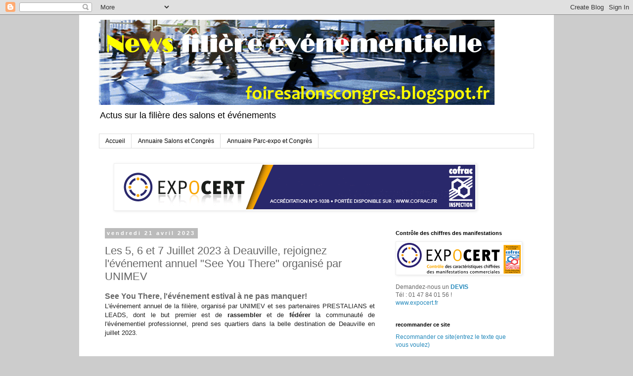

--- FILE ---
content_type: text/html; charset=UTF-8
request_url: https://foiresalonscongres.blogspot.com/2023/04/les-5-6-et-7-juillet-2023-deauville.html
body_size: 12325
content:
<!DOCTYPE html>
<html class='v2' dir='ltr' lang='fr'>
<head>
<link href='https://www.blogger.com/static/v1/widgets/335934321-css_bundle_v2.css' rel='stylesheet' type='text/css'/>
<meta content='width=1100' name='viewport'/>
<meta content='text/html; charset=UTF-8' http-equiv='Content-Type'/>
<meta content='blogger' name='generator'/>
<link href='https://foiresalonscongres.blogspot.com/favicon.ico' rel='icon' type='image/x-icon'/>
<link href='http://foiresalonscongres.blogspot.com/2023/04/les-5-6-et-7-juillet-2023-deauville.html' rel='canonical'/>
<link rel="alternate" type="application/atom+xml" title="Blog Salons, congrès et évènements - Atom" href="https://foiresalonscongres.blogspot.com/feeds/posts/default" />
<link rel="alternate" type="application/rss+xml" title="Blog Salons, congrès et évènements - RSS" href="https://foiresalonscongres.blogspot.com/feeds/posts/default?alt=rss" />
<link rel="service.post" type="application/atom+xml" title="Blog Salons, congrès et évènements - Atom" href="https://www.blogger.com/feeds/1730246101594434584/posts/default" />

<!--Can't find substitution for tag [blog.ieCssRetrofitLinks]-->
<link href='https://blogger.googleusercontent.com/img/b/R29vZ2xl/AVvXsEhL00nYE8fGMIvx7McOb8j5tyx5yM4dOeLG5B_pheQ6dR6Ov9JMGHR0utV4VTLTYLMZKuoXFkQpkF9ZVK3fIFMjaPeLc-UhVkpMl7lBLvqcjeSFr3oSBobT2v9JurApvNlg6UiDJ1r7FRxsxeBOVl9IIizcIHOQS5TbRVfMJeZJYkIR5XzmMHoSKkff/w400-h160/t%C3%A9l%C3%A9chargement%20(1).png' rel='image_src'/>
<meta content='http://foiresalonscongres.blogspot.com/2023/04/les-5-6-et-7-juillet-2023-deauville.html' property='og:url'/>
<meta content='Les 5, 6 et 7 Juillet 2023 à Deauville, rejoignez l&#39;événement annuel &quot;See You There&quot; organisé par UNIMEV' property='og:title'/>
<meta content='Blog sur la filières des salons, congrès et événements. 
Actu des sites, parc expo,centre des congrès, agences, organisateurs, prestataires' property='og:description'/>
<meta content='https://blogger.googleusercontent.com/img/b/R29vZ2xl/AVvXsEhL00nYE8fGMIvx7McOb8j5tyx5yM4dOeLG5B_pheQ6dR6Ov9JMGHR0utV4VTLTYLMZKuoXFkQpkF9ZVK3fIFMjaPeLc-UhVkpMl7lBLvqcjeSFr3oSBobT2v9JurApvNlg6UiDJ1r7FRxsxeBOVl9IIizcIHOQS5TbRVfMJeZJYkIR5XzmMHoSKkff/w1200-h630-p-k-no-nu/t%C3%A9l%C3%A9chargement%20(1).png' property='og:image'/>
<title>Blog Salons, congrès et évènements: Les 5, 6 et 7 Juillet 2023 à Deauville, rejoignez l'événement annuel "See You There" organisé par UNIMEV</title>
<style id='page-skin-1' type='text/css'><!--
/*
-----------------------------------------------
Blogger Template Style
Name:     Simple
Designer: Blogger
URL:      www.blogger.com
----------------------------------------------- */
/* Content
----------------------------------------------- */
body {
font: normal normal 12px 'Trebuchet MS', Trebuchet, Verdana, sans-serif;
color: #666666;
background: #cccccc none repeat scroll top left;
padding: 0 0 0 0;
}
html body .region-inner {
min-width: 0;
max-width: 100%;
width: auto;
}
h2 {
font-size: 22px;
}
a:link {
text-decoration:none;
color: #2288bb;
}
a:visited {
text-decoration:none;
color: #888888;
}
a:hover {
text-decoration:underline;
color: #33aaff;
}
.body-fauxcolumn-outer .fauxcolumn-inner {
background: transparent none repeat scroll top left;
_background-image: none;
}
.body-fauxcolumn-outer .cap-top {
position: absolute;
z-index: 1;
height: 400px;
width: 100%;
}
.body-fauxcolumn-outer .cap-top .cap-left {
width: 100%;
background: transparent none repeat-x scroll top left;
_background-image: none;
}
.content-outer {
-moz-box-shadow: 0 0 0 rgba(0, 0, 0, .15);
-webkit-box-shadow: 0 0 0 rgba(0, 0, 0, .15);
-goog-ms-box-shadow: 0 0 0 #333333;
box-shadow: 0 0 0 rgba(0, 0, 0, .15);
margin-bottom: 1px;
}
.content-inner {
padding: 10px 40px;
}
.content-inner {
background-color: #ffffff;
}
/* Header
----------------------------------------------- */
.header-outer {
background: #ffffff none repeat-x scroll 0 -400px;
_background-image: none;
}
.Header h1 {
font: normal normal 40px 'Trebuchet MS',Trebuchet,Verdana,sans-serif;
color: #000000;
text-shadow: 0 0 0 rgba(0, 0, 0, .2);
}
.Header h1 a {
color: #000000;
}
.Header .description {
font-size: 18px;
color: #000000;
}
.header-inner .Header .titlewrapper {
padding: 22px 0;
}
.header-inner .Header .descriptionwrapper {
padding: 0 0;
}
/* Tabs
----------------------------------------------- */
.tabs-inner .section:first-child {
border-top: 0 solid #dddddd;
}
.tabs-inner .section:first-child ul {
margin-top: -1px;
border-top: 1px solid #dddddd;
border-left: 1px solid #dddddd;
border-right: 1px solid #dddddd;
}
.tabs-inner .widget ul {
background: transparent none repeat-x scroll 0 -800px;
_background-image: none;
border-bottom: 1px solid #dddddd;
margin-top: 0;
margin-left: -30px;
margin-right: -30px;
}
.tabs-inner .widget li a {
display: inline-block;
padding: .6em 1em;
font: normal normal 12px 'Trebuchet MS', Trebuchet, Verdana, sans-serif;
color: #000000;
border-left: 1px solid #ffffff;
border-right: 1px solid #dddddd;
}
.tabs-inner .widget li:first-child a {
border-left: none;
}
.tabs-inner .widget li.selected a, .tabs-inner .widget li a:hover {
color: #000000;
background-color: #eeeeee;
text-decoration: none;
}
/* Columns
----------------------------------------------- */
.main-outer {
border-top: 0 solid transparent;
}
.fauxcolumn-left-outer .fauxcolumn-inner {
border-right: 1px solid transparent;
}
.fauxcolumn-right-outer .fauxcolumn-inner {
border-left: 1px solid transparent;
}
/* Headings
----------------------------------------------- */
div.widget > h2,
div.widget h2.title {
margin: 0 0 1em 0;
font: normal bold 11px 'Trebuchet MS',Trebuchet,Verdana,sans-serif;
color: #000000;
}
/* Widgets
----------------------------------------------- */
.widget .zippy {
color: #999999;
text-shadow: 2px 2px 1px rgba(0, 0, 0, .1);
}
.widget .popular-posts ul {
list-style: none;
}
/* Posts
----------------------------------------------- */
h2.date-header {
font: normal bold 11px Arial, Tahoma, Helvetica, FreeSans, sans-serif;
}
.date-header span {
background-color: #bbbbbb;
color: #ffffff;
padding: 0.4em;
letter-spacing: 3px;
margin: inherit;
}
.main-inner {
padding-top: 35px;
padding-bottom: 65px;
}
.main-inner .column-center-inner {
padding: 0 0;
}
.main-inner .column-center-inner .section {
margin: 0 1em;
}
.post {
margin: 0 0 45px 0;
}
h3.post-title, .comments h4 {
font: normal normal 22px 'Trebuchet MS',Trebuchet,Verdana,sans-serif;
margin: .75em 0 0;
}
.post-body {
font-size: 110%;
line-height: 1.4;
position: relative;
}
.post-body img, .post-body .tr-caption-container, .Profile img, .Image img,
.BlogList .item-thumbnail img {
padding: 2px;
background: #ffffff;
border: 1px solid #eeeeee;
-moz-box-shadow: 1px 1px 5px rgba(0, 0, 0, .1);
-webkit-box-shadow: 1px 1px 5px rgba(0, 0, 0, .1);
box-shadow: 1px 1px 5px rgba(0, 0, 0, .1);
}
.post-body img, .post-body .tr-caption-container {
padding: 5px;
}
.post-body .tr-caption-container {
color: #666666;
}
.post-body .tr-caption-container img {
padding: 0;
background: transparent;
border: none;
-moz-box-shadow: 0 0 0 rgba(0, 0, 0, .1);
-webkit-box-shadow: 0 0 0 rgba(0, 0, 0, .1);
box-shadow: 0 0 0 rgba(0, 0, 0, .1);
}
.post-header {
margin: 0 0 1.5em;
line-height: 1.6;
font-size: 90%;
}
.post-footer {
margin: 20px -2px 0;
padding: 5px 10px;
color: #666666;
background-color: #eeeeee;
border-bottom: 1px solid #eeeeee;
line-height: 1.6;
font-size: 90%;
}
#comments .comment-author {
padding-top: 1.5em;
border-top: 1px solid transparent;
background-position: 0 1.5em;
}
#comments .comment-author:first-child {
padding-top: 0;
border-top: none;
}
.avatar-image-container {
margin: .2em 0 0;
}
#comments .avatar-image-container img {
border: 1px solid #eeeeee;
}
/* Comments
----------------------------------------------- */
.comments .comments-content .icon.blog-author {
background-repeat: no-repeat;
background-image: url([data-uri]);
}
.comments .comments-content .loadmore a {
border-top: 1px solid #999999;
border-bottom: 1px solid #999999;
}
.comments .comment-thread.inline-thread {
background-color: #eeeeee;
}
.comments .continue {
border-top: 2px solid #999999;
}
/* Accents
---------------------------------------------- */
.section-columns td.columns-cell {
border-left: 1px solid transparent;
}
.blog-pager {
background: transparent url(//www.blogblog.com/1kt/simple/paging_dot.png) repeat-x scroll top center;
}
.blog-pager-older-link, .home-link,
.blog-pager-newer-link {
background-color: #ffffff;
padding: 5px;
}
.footer-outer {
border-top: 1px dashed #bbbbbb;
}
/* Mobile
----------------------------------------------- */
body.mobile  {
background-size: auto;
}
.mobile .body-fauxcolumn-outer {
background: transparent none repeat scroll top left;
}
.mobile .body-fauxcolumn-outer .cap-top {
background-size: 100% auto;
}
.mobile .content-outer {
-webkit-box-shadow: 0 0 3px rgba(0, 0, 0, .15);
box-shadow: 0 0 3px rgba(0, 0, 0, .15);
}
.mobile .tabs-inner .widget ul {
margin-left: 0;
margin-right: 0;
}
.mobile .post {
margin: 0;
}
.mobile .main-inner .column-center-inner .section {
margin: 0;
}
.mobile .date-header span {
padding: 0.1em 10px;
margin: 0 -10px;
}
.mobile h3.post-title {
margin: 0;
}
.mobile .blog-pager {
background: transparent none no-repeat scroll top center;
}
.mobile .footer-outer {
border-top: none;
}
.mobile .main-inner, .mobile .footer-inner {
background-color: #ffffff;
}
.mobile-index-contents {
color: #666666;
}
.mobile-link-button {
background-color: #2288bb;
}
.mobile-link-button a:link, .mobile-link-button a:visited {
color: #ffffff;
}
.mobile .tabs-inner .section:first-child {
border-top: none;
}
.mobile .tabs-inner .PageList .widget-content {
background-color: #eeeeee;
color: #000000;
border-top: 1px solid #dddddd;
border-bottom: 1px solid #dddddd;
}
.mobile .tabs-inner .PageList .widget-content .pagelist-arrow {
border-left: 1px solid #dddddd;
}

--></style>
<style id='template-skin-1' type='text/css'><!--
body {
min-width: 960px;
}
.content-outer, .content-fauxcolumn-outer, .region-inner {
min-width: 960px;
max-width: 960px;
_width: 960px;
}
.main-inner .columns {
padding-left: 0;
padding-right: 310px;
}
.main-inner .fauxcolumn-center-outer {
left: 0;
right: 310px;
/* IE6 does not respect left and right together */
_width: expression(this.parentNode.offsetWidth -
parseInt("0") -
parseInt("310px") + 'px');
}
.main-inner .fauxcolumn-left-outer {
width: 0;
}
.main-inner .fauxcolumn-right-outer {
width: 310px;
}
.main-inner .column-left-outer {
width: 0;
right: 100%;
margin-left: -0;
}
.main-inner .column-right-outer {
width: 310px;
margin-right: -310px;
}
#layout {
min-width: 0;
}
#layout .content-outer {
min-width: 0;
width: 800px;
}
#layout .region-inner {
min-width: 0;
width: auto;
}
body#layout div.add_widget {
padding: 8px;
}
body#layout div.add_widget a {
margin-left: 32px;
}
--></style>
<link href='https://www.blogger.com/dyn-css/authorization.css?targetBlogID=1730246101594434584&amp;zx=eefb8ecd-1f14-49e2-9958-0b08efc2a41a' media='none' onload='if(media!=&#39;all&#39;)media=&#39;all&#39;' rel='stylesheet'/><noscript><link href='https://www.blogger.com/dyn-css/authorization.css?targetBlogID=1730246101594434584&amp;zx=eefb8ecd-1f14-49e2-9958-0b08efc2a41a' rel='stylesheet'/></noscript>
<meta name='google-adsense-platform-account' content='ca-host-pub-1556223355139109'/>
<meta name='google-adsense-platform-domain' content='blogspot.com'/>

<!-- data-ad-client=ca-pub-9278686211839734 -->

</head>
<body class='loading variant-simplysimple'>
<div class='navbar section' id='navbar' name='Navbar'><div class='widget Navbar' data-version='1' id='Navbar1'><script type="text/javascript">
    function setAttributeOnload(object, attribute, val) {
      if(window.addEventListener) {
        window.addEventListener('load',
          function(){ object[attribute] = val; }, false);
      } else {
        window.attachEvent('onload', function(){ object[attribute] = val; });
      }
    }
  </script>
<div id="navbar-iframe-container"></div>
<script type="text/javascript" src="https://apis.google.com/js/platform.js"></script>
<script type="text/javascript">
      gapi.load("gapi.iframes:gapi.iframes.style.bubble", function() {
        if (gapi.iframes && gapi.iframes.getContext) {
          gapi.iframes.getContext().openChild({
              url: 'https://www.blogger.com/navbar/1730246101594434584?po\x3d3715340995342133417\x26origin\x3dhttps://foiresalonscongres.blogspot.com',
              where: document.getElementById("navbar-iframe-container"),
              id: "navbar-iframe"
          });
        }
      });
    </script><script type="text/javascript">
(function() {
var script = document.createElement('script');
script.type = 'text/javascript';
script.src = '//pagead2.googlesyndication.com/pagead/js/google_top_exp.js';
var head = document.getElementsByTagName('head')[0];
if (head) {
head.appendChild(script);
}})();
</script>
</div></div>
<div class='body-fauxcolumns'>
<div class='fauxcolumn-outer body-fauxcolumn-outer'>
<div class='cap-top'>
<div class='cap-left'></div>
<div class='cap-right'></div>
</div>
<div class='fauxborder-left'>
<div class='fauxborder-right'></div>
<div class='fauxcolumn-inner'>
</div>
</div>
<div class='cap-bottom'>
<div class='cap-left'></div>
<div class='cap-right'></div>
</div>
</div>
</div>
<div class='content'>
<div class='content-fauxcolumns'>
<div class='fauxcolumn-outer content-fauxcolumn-outer'>
<div class='cap-top'>
<div class='cap-left'></div>
<div class='cap-right'></div>
</div>
<div class='fauxborder-left'>
<div class='fauxborder-right'></div>
<div class='fauxcolumn-inner'>
</div>
</div>
<div class='cap-bottom'>
<div class='cap-left'></div>
<div class='cap-right'></div>
</div>
</div>
</div>
<div class='content-outer'>
<div class='content-cap-top cap-top'>
<div class='cap-left'></div>
<div class='cap-right'></div>
</div>
<div class='fauxborder-left content-fauxborder-left'>
<div class='fauxborder-right content-fauxborder-right'></div>
<div class='content-inner'>
<header>
<div class='header-outer'>
<div class='header-cap-top cap-top'>
<div class='cap-left'></div>
<div class='cap-right'></div>
</div>
<div class='fauxborder-left header-fauxborder-left'>
<div class='fauxborder-right header-fauxborder-right'></div>
<div class='region-inner header-inner'>
<div class='header section' id='header' name='En-tête'><div class='widget Header' data-version='1' id='Header1'>
<div id='header-inner'>
<a href='https://foiresalonscongres.blogspot.com/' style='display: block'>
<img alt='Blog Salons, congrès et évènements' height='172px; ' id='Header1_headerimg' src='https://blogger.googleusercontent.com/img/b/R29vZ2xl/AVvXsEijyOFt3tC21ScYHUDRSuNkXY9vs51hyphenhyphenVsWaYWZkesbdtyxYxI127MNU0yZK2ssuO9irw-jVJQ1TYxf3x7Lkx57q_9ViXGAKDw_guC1VrJpAojCQyu6CfEzoT5bG0-7OP9-D_-hYriLOBE/s880/BLOG+SALONS8.gif' style='display: block' width='800px; '/>
</a>
<div class='descriptionwrapper'>
<p class='description'><span>Actus sur la filière des salons et événements</span></p>
</div>
</div>
</div></div>
</div>
</div>
<div class='header-cap-bottom cap-bottom'>
<div class='cap-left'></div>
<div class='cap-right'></div>
</div>
</div>
</header>
<div class='tabs-outer'>
<div class='tabs-cap-top cap-top'>
<div class='cap-left'></div>
<div class='cap-right'></div>
</div>
<div class='fauxborder-left tabs-fauxborder-left'>
<div class='fauxborder-right tabs-fauxborder-right'></div>
<div class='region-inner tabs-inner'>
<div class='tabs section' id='crosscol' name='Toutes les colonnes'><div class='widget PageList' data-version='1' id='PageList1'>
<h2>Pages</h2>
<div class='widget-content'>
<ul>
<li>
<a href='https://foiresalonscongres.blogspot.com/'>Accueil</a>
</li>
<li>
<a href='https://foiresalonscongres.blogspot.com/p/annuaire-salons-congres.html'>Annuaire Salons et Congrès</a>
</li>
<li>
<a href='https://foiresalonscongres.blogspot.com/p/liste-sites-parc-expo-espace-congres.html'>Annuaire Parc-expo et Congrès</a>
</li>
</ul>
<div class='clear'></div>
</div>
</div><div class='widget HTML' data-version='1' id='HTML3'>
<div class='widget-content'>
<script type="text/javascript">

  var _gaq = _gaq || [];
  _gaq.push(['_setAccount', 'UA-6350636-5']);
  _gaq.push(['_trackPageview']);

  (function() {
    var ga = document.createElement('script'); ga.type = 'text/javascript'; ga.async = true;
    ga.src = ('https:' == document.location.protocol ? 'https://ssl' : 'http://www') + '.google-analytics.com/ga.js';
    var s = document.getElementsByTagName('script')[0]; s.parentNode.insertBefore(ga, s);
  })();

</script>
</div>
<div class='clear'></div>
</div></div>
<div class='tabs section' id='crosscol-overflow' name='Cross-Column 2'><div class='widget Image' data-version='1' id='Image2'>
<h2>Expocert</h2>
<div class='widget-content'>
<a href='http://www.expocert.fr'>
<img alt='Expocert' height='90' id='Image2_img' src='https://blogger.googleusercontent.com/img/b/R29vZ2xl/AVvXsEhyyl0KDDaqQkOtGZYmZZe0IQzn-2O8gmiwFBj5cImodAAi4C-ZWNscrTtPZfHIffvkMVVo3aPWK4Rgs1s1mfLd9BNG1aLHlepJcJNxOjctwiQYLdGdK3NYJhpEVIpUQ_6Y8qoTToBhaYo/s1600/BANNIERE+EXPOCERT+A+JOUR.gif' width='728'/>
</a>
<br/>
</div>
<div class='clear'></div>
</div></div>
</div>
</div>
<div class='tabs-cap-bottom cap-bottom'>
<div class='cap-left'></div>
<div class='cap-right'></div>
</div>
</div>
<div class='main-outer'>
<div class='main-cap-top cap-top'>
<div class='cap-left'></div>
<div class='cap-right'></div>
</div>
<div class='fauxborder-left main-fauxborder-left'>
<div class='fauxborder-right main-fauxborder-right'></div>
<div class='region-inner main-inner'>
<div class='columns fauxcolumns'>
<div class='fauxcolumn-outer fauxcolumn-center-outer'>
<div class='cap-top'>
<div class='cap-left'></div>
<div class='cap-right'></div>
</div>
<div class='fauxborder-left'>
<div class='fauxborder-right'></div>
<div class='fauxcolumn-inner'>
</div>
</div>
<div class='cap-bottom'>
<div class='cap-left'></div>
<div class='cap-right'></div>
</div>
</div>
<div class='fauxcolumn-outer fauxcolumn-left-outer'>
<div class='cap-top'>
<div class='cap-left'></div>
<div class='cap-right'></div>
</div>
<div class='fauxborder-left'>
<div class='fauxborder-right'></div>
<div class='fauxcolumn-inner'>
</div>
</div>
<div class='cap-bottom'>
<div class='cap-left'></div>
<div class='cap-right'></div>
</div>
</div>
<div class='fauxcolumn-outer fauxcolumn-right-outer'>
<div class='cap-top'>
<div class='cap-left'></div>
<div class='cap-right'></div>
</div>
<div class='fauxborder-left'>
<div class='fauxborder-right'></div>
<div class='fauxcolumn-inner'>
</div>
</div>
<div class='cap-bottom'>
<div class='cap-left'></div>
<div class='cap-right'></div>
</div>
</div>
<!-- corrects IE6 width calculation -->
<div class='columns-inner'>
<div class='column-center-outer'>
<div class='column-center-inner'>
<div class='main section' id='main' name='Principal'><div class='widget Blog' data-version='1' id='Blog1'>
<div class='blog-posts hfeed'>

          <div class="date-outer">
        
<h2 class='date-header'><span>vendredi 21 avril 2023</span></h2>

          <div class="date-posts">
        
<div class='post-outer'>
<div class='post hentry uncustomized-post-template' itemprop='blogPost' itemscope='itemscope' itemtype='http://schema.org/BlogPosting'>
<meta content='https://blogger.googleusercontent.com/img/b/R29vZ2xl/AVvXsEhL00nYE8fGMIvx7McOb8j5tyx5yM4dOeLG5B_pheQ6dR6Ov9JMGHR0utV4VTLTYLMZKuoXFkQpkF9ZVK3fIFMjaPeLc-UhVkpMl7lBLvqcjeSFr3oSBobT2v9JurApvNlg6UiDJ1r7FRxsxeBOVl9IIizcIHOQS5TbRVfMJeZJYkIR5XzmMHoSKkff/w400-h160/t%C3%A9l%C3%A9chargement%20(1).png' itemprop='image_url'/>
<meta content='1730246101594434584' itemprop='blogId'/>
<meta content='3715340995342133417' itemprop='postId'/>
<a name='3715340995342133417'></a>
<h3 class='post-title entry-title' itemprop='name'>
Les 5, 6 et 7 Juillet 2023 à Deauville, rejoignez l'événement annuel "See You There" organisé par UNIMEV
</h3>
<div class='post-header'>
<div class='post-header-line-1'></div>
</div>
<div class='post-body entry-content' id='post-body-3715340995342133417' itemprop='description articleBody'>
<h3 style="text-align: left;"><span style="font-size: medium;">See You There, l'événement estival à ne pas manquer!&nbsp;</span></h3><div><div style="border: 0px; box-sizing: border-box; color: #222222; margin: 0px; padding: 0px; text-align: justify; vertical-align: baseline;"><span style="background-color: white;"><span style="font-family: arial;"><span style="border: 0px; box-sizing: border-box; font-weight: inherit; margin: 0px; padding: 0px; vertical-align: baseline;">L'événement annuel de la filière, organisé par UNIMEV&nbsp;</span><span style="border: 0px; box-sizing: border-box; font-weight: inherit; margin: 0px; padding: 0px; vertical-align: baseline;">et ses partenaires PRESTALIANS et LEADS</span><span style="border: 0px; box-sizing: border-box; font-weight: inherit; margin: 0px; padding: 0px; vertical-align: baseline;">, dont le but premier est de&nbsp;</span><span style="border: 0px; box-sizing: border-box; font-weight: inherit; margin: 0px; padding: 0px; vertical-align: baseline;"><strong style="box-sizing: border-box;">rassembler&nbsp;</strong></span><span style="border: 0px; box-sizing: border-box; font-weight: inherit; margin: 0px; padding: 0px; vertical-align: baseline;">et de&nbsp;</span><span style="border: 0px; box-sizing: border-box; font-weight: inherit; margin: 0px; padding: 0px; vertical-align: baseline;"><strong style="box-sizing: border-box;">fédérer&nbsp;</strong></span><span style="border: 0px; box-sizing: border-box; font-weight: inherit; margin: 0px; padding: 0px; vertical-align: baseline;">la communauté de l'événementiel professionnel, prend ses quartiers dans la belle destination de Deauville en juillet 2023.</span></span></span></div><div style="border: 0px; box-sizing: border-box; color: #222222; margin: 0px; padding: 0px; text-align: justify; vertical-align: baseline;"><span style="background-color: white;"><span style="font-family: arial;"><span style="border: 0px; box-sizing: border-box; font-weight: inherit; margin: 0px; padding: 0px; vertical-align: baseline;"><br /></span></span></span></div><div style="border: 0px; box-sizing: border-box; color: #222222; margin: 0px; padding: 0px; text-align: justify; vertical-align: baseline;"><span style="background-color: white;"><span style="font-family: arial;"><span style="border: 0px; box-sizing: border-box; font-weight: inherit; margin: 0px; padding: 0px; vertical-align: baseline;"><br /></span></span></span></div><div style="border: 0px; box-sizing: border-box; color: #222222; margin: 0px; padding: 0px; text-align: justify; vertical-align: baseline;"><span style="background-color: white;"><span style="font-family: arial;"><span style="border: 0px; box-sizing: border-box; font-weight: inherit; margin: 0px; padding: 0px; vertical-align: baseline;"><br /></span></span></span></div><div style="border: 0px; box-sizing: border-box; color: #222222; margin: 0px; padding: 0px; text-align: justify; vertical-align: baseline;"><span style="background-color: white;"><span style="font-family: arial;"><div class="separator" style="clear: both; text-align: center;"><a href="https://blogger.googleusercontent.com/img/b/R29vZ2xl/AVvXsEhL00nYE8fGMIvx7McOb8j5tyx5yM4dOeLG5B_pheQ6dR6Ov9JMGHR0utV4VTLTYLMZKuoXFkQpkF9ZVK3fIFMjaPeLc-UhVkpMl7lBLvqcjeSFr3oSBobT2v9JurApvNlg6UiDJ1r7FRxsxeBOVl9IIizcIHOQS5TbRVfMJeZJYkIR5XzmMHoSKkff/s355/t%C3%A9l%C3%A9chargement%20(1).png" style="margin-left: 1em; margin-right: 1em;"><img border="0" data-original-height="142" data-original-width="355" height="160" src="https://blogger.googleusercontent.com/img/b/R29vZ2xl/AVvXsEhL00nYE8fGMIvx7McOb8j5tyx5yM4dOeLG5B_pheQ6dR6Ov9JMGHR0utV4VTLTYLMZKuoXFkQpkF9ZVK3fIFMjaPeLc-UhVkpMl7lBLvqcjeSFr3oSBobT2v9JurApvNlg6UiDJ1r7FRxsxeBOVl9IIizcIHOQS5TbRVfMJeZJYkIR5XzmMHoSKkff/w400-h160/t%C3%A9l%C3%A9chargement%20(1).png" width="400" /></a></div><br /><span style="border: 0px; box-sizing: border-box; font-weight: inherit; margin: 0px; padding: 0px; vertical-align: baseline;"><br /></span></span></span></div><div style="border: 0px; box-sizing: border-box; color: #222222; margin: 0px; padding: 0px; text-align: justify; vertical-align: baseline;"><span style="background-color: white; border: 0px; box-sizing: border-box; font-family: arial; font-weight: inherit; margin: 0px; padding: 0px; vertical-align: baseline;">"SYT" est l'occasion pour les adhérents de&nbsp;</span><span style="background-color: white; border: 0px; box-sizing: border-box; font-family: arial; font-weight: inherit; margin: 0px; padding: 0px; vertical-align: baseline;"><strong style="box-sizing: border-box;">se rencontrer, d'échanger et de se préparer&nbsp;</strong></span><span style="background-color: white; border: 0px; box-sizing: border-box; font-family: arial; font-weight: inherit; margin: 0px; padding: 0px; vertical-align: baseline;">aux grandes échéances et défis qui attendent la filière des&nbsp;</span><span style="background-color: white; border: 0px; box-sizing: border-box; font-family: arial; font-weight: inherit; margin: 0px; padding: 0px; vertical-align: baseline;"><em style="border: 0px; box-sizing: border-box; font-weight: inherit; margin: 0px; padding: 0px; vertical-align: baseline;">eventprofs</em></span><span style="background-color: white; border: 0px; box-sizing: border-box; font-family: arial; font-weight: inherit; margin: 0px; padding: 0px; vertical-align: baseline;">.</span></div></div><div style="border: 0px; box-sizing: border-box; margin: 0px; padding: 0px; text-align: justify; vertical-align: baseline;"><div style="border: 0px; box-sizing: border-box; color: #222222; margin: 0px; padding: 0px; vertical-align: baseline;"><span style="background-color: white; font-family: arial;"><span style="border: 0px; box-sizing: border-box; font-weight: inherit; margin: 0px; padding: 0px; vertical-align: baseline;">L'édition 2022 était placée sous le signe des "retrouvailles", l'édition 2023 sera celle de&nbsp;</span><span style="border: 0px; box-sizing: border-box; font-weight: inherit; margin: 0px; padding: 0px; vertical-align: baseline;"><strong style="box-sizing: border-box;">la rencontre, de la convivialité et du business</strong></span><span style="border: 0px; box-sizing: border-box; font-weight: inherit; margin: 0px; padding: 0px; vertical-align: baseline;">&nbsp;!&nbsp;</span></span></div><div style="border: 0px; box-sizing: border-box; color: #222222; margin: 0px; padding: 0px; text-align: left; vertical-align: baseline;"><span style="background-color: white; font-family: arial;"><br style="box-sizing: border-box;" /></span></div><div style="border: 0px; box-sizing: border-box; color: #222222; margin: 0px; padding: 0px; vertical-align: baseline;"><span style="background-color: white; font-family: arial;"><span style="border: 0px; box-sizing: border-box; font-weight: inherit; margin: 0px; padding: 0px; vertical-align: baseline;">La ville hôte déroule son tapis rouge et le thème du&nbsp;</span><span style="border: 0px; box-sizing: border-box; font-weight: inherit; margin: 0px; padding: 0px; vertical-align: baseline;"><strong style="box-sizing: border-box;">cinéma américain</strong></span><span style="border: 0px; box-sizing: border-box; font-weight: inherit; margin: 0px; padding: 0px; vertical-align: baseline;">&nbsp;accompagnera les animations ainsi que les deux soirées conviviales. Et grâce à un tout&nbsp;</span><span style="border: 0px; box-sizing: border-box; font-weight: inherit; margin: 0px; padding: 0px; vertical-align: baseline;"><strong style="box-sizing: border-box;">nouvel espace exposant</strong></span><span style="border: 0px; box-sizing: border-box; font-weight: inherit; margin: 0px; padding: 0px; vertical-align: baseline;">, SYT 2023 sera l&#8217;occasion de rencontrer et d'échanger avec l'ensemble des acteurs de la filière.</span></span></div><div style="border: 0px; box-sizing: border-box; color: #222222; font-family: &quot;Helvetica Neue&quot;, HelveticaNeue, Helvetica, Arial, sans-serif; margin: 0px; padding: 0px; vertical-align: baseline;"><span style="background-color: white;"><span style="border: 0px; box-sizing: border-box; font-family: inherit; font-weight: inherit; margin: 0px; padding: 0px; vertical-align: baseline;"><br /></span></span></div><div style="border: 0px; box-sizing: border-box; margin: 0px; padding: 0px; vertical-align: baseline;"><span face="&quot;Helvetica Neue&quot;, HelveticaNeue, Helvetica, Arial, sans-serif" style="background-color: white; color: #222222;"><span style="border: 0px; box-sizing: border-box; font-family: arial; font-weight: inherit; margin: 0px; padding: 0px; vertical-align: baseline;">Article publié sur</span><span style="border: 0px; box-sizing: border-box; font-family: inherit; font-weight: inherit; margin: 0px; padding: 0px; vertical-align: baseline;">&nbsp;</span></span><span face="Helvetica Neue, HelveticaNeue, Helvetica, Arial, sans-serif" style="color: #222222;"><a href="https://www.seeyouthere.fr/">https://www.seeyouthere.fr/</a></span></div><div style="border: 0px; box-sizing: border-box; color: #222222; font-family: &quot;Helvetica Neue&quot;, HelveticaNeue, Helvetica, Arial, sans-serif; margin: 0px; padding: 0px; vertical-align: baseline;"><span style="background-color: white;"><span style="border: 0px; box-sizing: border-box; font-family: inherit; font-weight: inherit; margin: 0px; padding: 0px; vertical-align: baseline;"><br /></span></span></div><div style="border: 0px; box-sizing: border-box; color: #222222; font-family: &quot;Helvetica Neue&quot;, HelveticaNeue, Helvetica, Arial, sans-serif; margin: 0px; padding: 0px; vertical-align: baseline;"><br /></div></div><div><span style="font-size: medium;"><br /></span></div><div><span style="font-size: medium;"><br /></span></div><b:if cond="data:post.hasJumpLink"><div class="jump-link">
<a expr:href="data:post.url + &quot;#more&quot;"><data:post .jumptext=""></data:post></a>
</div>
</b:if>
<div style='clear: both;'></div>
</div>
<div class='post-footer'>
<div class='post-footer-line post-footer-line-1'>
<span class='post-author vcard'>
Publié par
<span class='fn' itemprop='author' itemscope='itemscope' itemtype='http://schema.org/Person'>
<meta content='https://www.blogger.com/profile/14962526926921244713' itemprop='url'/>
<a class='g-profile' href='https://www.blogger.com/profile/14962526926921244713' rel='author' title='author profile'>
<span itemprop='name'>EXPOCERT</span>
</a>
</span>
</span>
<span class='post-timestamp'>
à
<meta content='http://foiresalonscongres.blogspot.com/2023/04/les-5-6-et-7-juillet-2023-deauville.html' itemprop='url'/>
<a class='timestamp-link' href='https://foiresalonscongres.blogspot.com/2023/04/les-5-6-et-7-juillet-2023-deauville.html' rel='bookmark' title='permanent link'><abbr class='published' itemprop='datePublished' title='2023-04-21T15:47:00+02:00'>15:47</abbr></a>
</span>
<span class='post-comment-link'>
</span>
<span class='post-icons'>
<span class='item-action'>
<a href='https://www.blogger.com/email-post/1730246101594434584/3715340995342133417' title='Envoyer l&#39;article par e-mail'>
<img alt='' class='icon-action' height='13' src='https://resources.blogblog.com/img/icon18_email.gif' width='18'/>
</a>
</span>
<span class='item-control blog-admin pid-252070432'>
<a href='https://www.blogger.com/post-edit.g?blogID=1730246101594434584&postID=3715340995342133417&from=pencil' title='Modifier l&#39;article'>
<img alt='' class='icon-action' height='18' src='https://resources.blogblog.com/img/icon18_edit_allbkg.gif' width='18'/>
</a>
</span>
</span>
<div class='post-share-buttons goog-inline-block'>
<a class='goog-inline-block share-button sb-email' href='https://www.blogger.com/share-post.g?blogID=1730246101594434584&postID=3715340995342133417&target=email' target='_blank' title='Envoyer par e-mail'><span class='share-button-link-text'>Envoyer par e-mail</span></a><a class='goog-inline-block share-button sb-blog' href='https://www.blogger.com/share-post.g?blogID=1730246101594434584&postID=3715340995342133417&target=blog' onclick='window.open(this.href, "_blank", "height=270,width=475"); return false;' target='_blank' title='BlogThis!'><span class='share-button-link-text'>BlogThis!</span></a><a class='goog-inline-block share-button sb-twitter' href='https://www.blogger.com/share-post.g?blogID=1730246101594434584&postID=3715340995342133417&target=twitter' target='_blank' title='Partager sur X'><span class='share-button-link-text'>Partager sur X</span></a><a class='goog-inline-block share-button sb-facebook' href='https://www.blogger.com/share-post.g?blogID=1730246101594434584&postID=3715340995342133417&target=facebook' onclick='window.open(this.href, "_blank", "height=430,width=640"); return false;' target='_blank' title='Partager sur Facebook'><span class='share-button-link-text'>Partager sur Facebook</span></a><a class='goog-inline-block share-button sb-pinterest' href='https://www.blogger.com/share-post.g?blogID=1730246101594434584&postID=3715340995342133417&target=pinterest' target='_blank' title='Partager sur Pinterest'><span class='share-button-link-text'>Partager sur Pinterest</span></a>
</div>
</div>
<div class='post-footer-line post-footer-line-2'>
<span class='post-labels'>
</span>
</div>
<div class='post-footer-line post-footer-line-3'>
<span class='post-location'>
</span>
</div>
</div>
</div>
<div class='comments' id='comments'>
<a name='comments'></a>
<h4>Aucun commentaire:</h4>
<div id='Blog1_comments-block-wrapper'>
<dl class='avatar-comment-indent' id='comments-block'>
</dl>
</div>
<p class='comment-footer'>
<div class='comment-form'>
<a name='comment-form'></a>
<h4 id='comment-post-message'>Enregistrer un commentaire</h4>
<p>
</p>
<a href='https://www.blogger.com/comment/frame/1730246101594434584?po=3715340995342133417&hl=fr&saa=85391&origin=https://foiresalonscongres.blogspot.com' id='comment-editor-src'></a>
<iframe allowtransparency='true' class='blogger-iframe-colorize blogger-comment-from-post' frameborder='0' height='410px' id='comment-editor' name='comment-editor' src='' width='100%'></iframe>
<script src='https://www.blogger.com/static/v1/jsbin/2830521187-comment_from_post_iframe.js' type='text/javascript'></script>
<script type='text/javascript'>
      BLOG_CMT_createIframe('https://www.blogger.com/rpc_relay.html');
    </script>
</div>
</p>
</div>
</div>
<div class='inline-ad'>
<script type="text/javascript"><!--
google_ad_client="pub-9278686211839734";
google_ad_host="pub-1556223355139109";
google_ad_width=300;
google_ad_height=250;
google_ad_format="300x250_as";
google_ad_type="text_image";
google_ad_host_channel="0001";
google_color_border="FFFFFF";
google_color_bg="FFFFFF";
google_color_link="333333";
google_color_url="999966";
google_color_text="335533";
//--></script>
<script type="text/javascript" src="//pagead2.googlesyndication.com/pagead/show_ads.js">
</script>
</div>

        </div></div>
      
</div>
<div class='blog-pager' id='blog-pager'>
<span id='blog-pager-newer-link'>
<a class='blog-pager-newer-link' href='https://foiresalonscongres.blogspot.com/2023/05/la-gaite-lyrique-un-nouveau-lieu-pour.html' id='Blog1_blog-pager-newer-link' title='Article plus récent'>Article plus récent</a>
</span>
<span id='blog-pager-older-link'>
<a class='blog-pager-older-link' href='https://foiresalonscongres.blogspot.com/2023/04/une-nouvelle-norme-letude.html' id='Blog1_blog-pager-older-link' title='Article plus ancien'>Article plus ancien</a>
</span>
<a class='home-link' href='https://foiresalonscongres.blogspot.com/'>Accueil</a>
</div>
<div class='clear'></div>
<div class='post-feeds'>
</div>
</div><div class='widget Stats' data-version='1' id='Stats1'>
<h2>Nombre total de pages vues</h2>
<div class='widget-content'>
<div id='Stats1_content' style='display: none;'>
<script src='https://www.gstatic.com/charts/loader.js' type='text/javascript'></script>
<span id='Stats1_sparklinespan' style='display:inline-block; width:75px; height:30px'></span>
<span class='counter-wrapper text-counter-wrapper' id='Stats1_totalCount'>
</span>
<div class='clear'></div>
</div>
</div>
</div><div class='widget Image' data-version='1' id='Image5'>
<h2>BLOG FOIRES SALONS CONGRES</h2>
<div class='widget-content'>
<img alt='BLOG FOIRES SALONS CONGRES' height='79' id='Image5_img' src='//3.bp.blogspot.com/-5boCE3JMgS4/T3G_r5AAAWI/AAAAAAAAAGI/pPK9SV0Zjf0/s1600/BLOG_FOIRES_SALONS_CONGRES_EVENEMENTS.gif' width='501'/>
<br/>
<span class='caption'>SALON CONGRES EVENEMENTS PARC EXPOSITIONS</span>
</div>
<div class='clear'></div>
</div></div>
</div>
</div>
<div class='column-left-outer'>
<div class='column-left-inner'>
<aside>
</aside>
</div>
</div>
<div class='column-right-outer'>
<div class='column-right-inner'>
<aside>
<div class='sidebar section' id='sidebar-right-1'><div class='widget Image' data-version='1' id='Image1'>
<h2>Contrôle des chiffres des manifestations</h2>
<div class='widget-content'>
<img alt='Contrôle des chiffres des manifestations' height='62' id='Image1_img' src='https://blogger.googleusercontent.com/img/b/R29vZ2xl/AVvXsEjI5Bi0n-_q-L8rLA07ULsNPUfpLqlPcr4Fp1yxM5AiE4usmeNrkgkX2OhDtn8iHrghU2_rRzV6xjsIB8GGflSGcqidADF9StR_8I29synzy7udno0SoljAA84Co7Z4UZMAivpM_C1WBJk/s250/log-expocert-controle-cofrac-rvb.png' width='250'/>
<br/>
<span class='caption'><p><span class="Style3">Demandez-nous un </span><strong><a href="https://www.expocert.fr/ContactForm.aspx" target="_blank">DEVIS</a></strong><span class="Style3"><br>   <span class="Style4">T&eacute;l : 01 47 84 01 56 </span></span></span><span class="Style3">! </span><span class="Style6"><br />   <a href="https://www.expocert.fr/ContactForm.Aspx">www.expocert.fr</a></span>   </p>   </p></span>
</div>
<div class='clear'></div>
</div><div class='widget HTML' data-version='1' id='HTML4'>
<h2 class='title'>recommander ce site</h2>
<div class='widget-content'>
<script language="JavaScript1.2">
<!--
url = window.location;
titre = document.title;
sujet = "J'ai pensé que ça va t'intéresser";
function sendUrl(){ 
window.location = "mailto:"+prompt('Entrez l\'adresse email de la personne a qui vous désirez recommander ce site','')+"?subject="+sujet+"&body=Je te recommande cette page : "+titre+" "+url;
   } 
//-->
</script>
<a href="javascript: sendUrl()">Recommander ce site(entrez le texte que vous voulez)</a>
<noscript><a href="http://foiresalonscongres.blogspot.com//">ajax</a></noscript>
</div>
<div class='clear'></div>
</div><div class='widget LinkList' data-version='1' id='LinkList1'>
<h2>ANNUAIRE POUR ORGANISATEURS</h2>
<div class='widget-content'>
<ul>
<li><a href='http://www.expocert.fr/'>EXPOCERT - CONTROL DES CHIFFRES DES MANIFESTATIONS - CHARGE DE SECURITE - LOGICILE GESTION EVENEMENTS</a></li>
<li><a href='http://www.unimev.fr'>UNIMEV (Union des professionnels des métiers de l'événement) </a></li>
<li><a href='http://www.salonsparis.ccip.fr/'>Chambre de commerce de Paris</a></li>
<li><a href='http://www.eventseye.com/salons.html'>Annuaire Events Eye</a></li>
</ul>
<div class='clear'></div>
</div>
</div><div class='widget BlogSearch' data-version='1' id='BlogSearch1'>
<h2 class='title'>Rechercher sur FOIRESALONSCONGRES.BLOGSPOT.COM</h2>
<div class='widget-content'>
<div id='BlogSearch1_form'>
<form action='https://foiresalonscongres.blogspot.com/search' class='gsc-search-box' target='_top'>
<table cellpadding='0' cellspacing='0' class='gsc-search-box'>
<tbody>
<tr>
<td class='gsc-input'>
<input autocomplete='off' class='gsc-input' name='q' size='10' title='search' type='text' value=''/>
</td>
<td class='gsc-search-button'>
<input class='gsc-search-button' title='search' type='submit' value='Rechercher'/>
</td>
</tr>
</tbody>
</table>
</form>
</div>
</div>
<div class='clear'></div>
</div><div class='widget HTML' data-version='1' id='HTML1'>
<div class='widget-content'>
<a class="twitter-timeline" href="https://twitter.com/Expocert_?ref_src=twsrc%5Etfw">Tweets by Expocert_</a> <script async src="https://platform.twitter.com/widgets.js" charset="utf-8";height:200px;" frameborder="0" scrolling="no">></script>
</div>
<div class='clear'></div>
</div><div class='widget AdSense' data-version='1' id='AdSense2'>
<div class='widget-content'>
<script type="text/javascript">
    google_ad_client = "ca-pub-9278686211839734";
    google_ad_host = "ca-host-pub-1556223355139109";
    google_ad_host_channel = "L0001";
    google_ad_slot = "2154448644";
    google_ad_width = 125;
    google_ad_height = 125;
</script>
<!-- foiresalonscongres_sidebar-right-1_AdSense2_125x125_as -->
<script type="text/javascript"
src="//pagead2.googlesyndication.com/pagead/show_ads.js">
</script>
<div class='clear'></div>
</div>
</div></div>
<table border='0' cellpadding='0' cellspacing='0' class='section-columns columns-2'>
<tbody>
<tr>
<td class='first columns-cell'>
<div class='sidebar no-items section' id='sidebar-right-2-1'></div>
</td>
<td class='columns-cell'>
<div class='sidebar no-items section' id='sidebar-right-2-2'></div>
</td>
</tr>
</tbody>
</table>
<div class='sidebar no-items section' id='sidebar-right-3'></div>
</aside>
</div>
</div>
</div>
<div style='clear: both'></div>
<!-- columns -->
</div>
<!-- main -->
</div>
</div>
<div class='main-cap-bottom cap-bottom'>
<div class='cap-left'></div>
<div class='cap-right'></div>
</div>
</div>
<footer>
<div class='footer-outer'>
<div class='footer-cap-top cap-top'>
<div class='cap-left'></div>
<div class='cap-right'></div>
</div>
<div class='fauxborder-left footer-fauxborder-left'>
<div class='fauxborder-right footer-fauxborder-right'></div>
<div class='region-inner footer-inner'>
<div class='foot no-items section' id='footer-1'></div>
<table border='0' cellpadding='0' cellspacing='0' class='section-columns columns-2'>
<tbody>
<tr>
<td class='first columns-cell'>
<div class='foot no-items section' id='footer-2-1'></div>
</td>
<td class='columns-cell'>
<div class='foot no-items section' id='footer-2-2'></div>
</td>
</tr>
</tbody>
</table>
<!-- outside of the include in order to lock Attribution widget -->
<div class='foot section' id='footer-3' name='Pied de page'><div class='widget Attribution' data-version='1' id='Attribution1'>
<div class='widget-content' style='text-align: center;'>
Thème Simple. Fourni par <a href='https://www.blogger.com' target='_blank'>Blogger</a>.
</div>
<div class='clear'></div>
</div></div>
</div>
</div>
<div class='footer-cap-bottom cap-bottom'>
<div class='cap-left'></div>
<div class='cap-right'></div>
</div>
</div>
</footer>
<!-- content -->
</div>
</div>
<div class='content-cap-bottom cap-bottom'>
<div class='cap-left'></div>
<div class='cap-right'></div>
</div>
</div>
</div>
<script type='text/javascript'>
    window.setTimeout(function() {
        document.body.className = document.body.className.replace('loading', '');
      }, 10);
  </script>

<script type="text/javascript" src="https://www.blogger.com/static/v1/widgets/2028843038-widgets.js"></script>
<script type='text/javascript'>
window['__wavt'] = 'AOuZoY5lmsNuoCp3xMgNHNEv2MTYTSxA3Q:1769013154397';_WidgetManager._Init('//www.blogger.com/rearrange?blogID\x3d1730246101594434584','//foiresalonscongres.blogspot.com/2023/04/les-5-6-et-7-juillet-2023-deauville.html','1730246101594434584');
_WidgetManager._SetDataContext([{'name': 'blog', 'data': {'blogId': '1730246101594434584', 'title': 'Blog Salons, congr\xe8s et \xe9v\xe8nements', 'url': 'https://foiresalonscongres.blogspot.com/2023/04/les-5-6-et-7-juillet-2023-deauville.html', 'canonicalUrl': 'http://foiresalonscongres.blogspot.com/2023/04/les-5-6-et-7-juillet-2023-deauville.html', 'homepageUrl': 'https://foiresalonscongres.blogspot.com/', 'searchUrl': 'https://foiresalonscongres.blogspot.com/search', 'canonicalHomepageUrl': 'http://foiresalonscongres.blogspot.com/', 'blogspotFaviconUrl': 'https://foiresalonscongres.blogspot.com/favicon.ico', 'bloggerUrl': 'https://www.blogger.com', 'hasCustomDomain': false, 'httpsEnabled': true, 'enabledCommentProfileImages': true, 'gPlusViewType': 'FILTERED_POSTMOD', 'adultContent': false, 'analyticsAccountNumber': '', 'encoding': 'UTF-8', 'locale': 'fr', 'localeUnderscoreDelimited': 'fr', 'languageDirection': 'ltr', 'isPrivate': false, 'isMobile': false, 'isMobileRequest': false, 'mobileClass': '', 'isPrivateBlog': false, 'isDynamicViewsAvailable': false, 'feedLinks': '\x3clink rel\x3d\x22alternate\x22 type\x3d\x22application/atom+xml\x22 title\x3d\x22Blog Salons, congr\xe8s et \xe9v\xe8nements - Atom\x22 href\x3d\x22https://foiresalonscongres.blogspot.com/feeds/posts/default\x22 /\x3e\n\x3clink rel\x3d\x22alternate\x22 type\x3d\x22application/rss+xml\x22 title\x3d\x22Blog Salons, congr\xe8s et \xe9v\xe8nements - RSS\x22 href\x3d\x22https://foiresalonscongres.blogspot.com/feeds/posts/default?alt\x3drss\x22 /\x3e\n\x3clink rel\x3d\x22service.post\x22 type\x3d\x22application/atom+xml\x22 title\x3d\x22Blog Salons, congr\xe8s et \xe9v\xe8nements - Atom\x22 href\x3d\x22https://www.blogger.com/feeds/1730246101594434584/posts/default\x22 /\x3e\n\n', 'meTag': '', 'adsenseClientId': 'ca-pub-9278686211839734', 'adsenseHostId': 'ca-host-pub-1556223355139109', 'adsenseHasAds': true, 'adsenseAutoAds': false, 'boqCommentIframeForm': true, 'loginRedirectParam': '', 'isGoogleEverywhereLinkTooltipEnabled': true, 'view': '', 'dynamicViewsCommentsSrc': '//www.blogblog.com/dynamicviews/4224c15c4e7c9321/js/comments.js', 'dynamicViewsScriptSrc': '//www.blogblog.com/dynamicviews/6e0d22adcfa5abea', 'plusOneApiSrc': 'https://apis.google.com/js/platform.js', 'disableGComments': true, 'interstitialAccepted': false, 'sharing': {'platforms': [{'name': 'Obtenir le lien', 'key': 'link', 'shareMessage': 'Obtenir le lien', 'target': ''}, {'name': 'Facebook', 'key': 'facebook', 'shareMessage': 'Partager sur Facebook', 'target': 'facebook'}, {'name': 'BlogThis!', 'key': 'blogThis', 'shareMessage': 'BlogThis!', 'target': 'blog'}, {'name': 'X', 'key': 'twitter', 'shareMessage': 'Partager sur X', 'target': 'twitter'}, {'name': 'Pinterest', 'key': 'pinterest', 'shareMessage': 'Partager sur Pinterest', 'target': 'pinterest'}, {'name': 'E-mail', 'key': 'email', 'shareMessage': 'E-mail', 'target': 'email'}], 'disableGooglePlus': true, 'googlePlusShareButtonWidth': 0, 'googlePlusBootstrap': '\x3cscript type\x3d\x22text/javascript\x22\x3ewindow.___gcfg \x3d {\x27lang\x27: \x27fr\x27};\x3c/script\x3e'}, 'hasCustomJumpLinkMessage': false, 'jumpLinkMessage': 'Lire la suite', 'pageType': 'item', 'postId': '3715340995342133417', 'postImageThumbnailUrl': 'https://blogger.googleusercontent.com/img/b/R29vZ2xl/AVvXsEhL00nYE8fGMIvx7McOb8j5tyx5yM4dOeLG5B_pheQ6dR6Ov9JMGHR0utV4VTLTYLMZKuoXFkQpkF9ZVK3fIFMjaPeLc-UhVkpMl7lBLvqcjeSFr3oSBobT2v9JurApvNlg6UiDJ1r7FRxsxeBOVl9IIizcIHOQS5TbRVfMJeZJYkIR5XzmMHoSKkff/s72-w400-c-h160/t%C3%A9l%C3%A9chargement%20(1).png', 'postImageUrl': 'https://blogger.googleusercontent.com/img/b/R29vZ2xl/AVvXsEhL00nYE8fGMIvx7McOb8j5tyx5yM4dOeLG5B_pheQ6dR6Ov9JMGHR0utV4VTLTYLMZKuoXFkQpkF9ZVK3fIFMjaPeLc-UhVkpMl7lBLvqcjeSFr3oSBobT2v9JurApvNlg6UiDJ1r7FRxsxeBOVl9IIizcIHOQS5TbRVfMJeZJYkIR5XzmMHoSKkff/w400-h160/t%C3%A9l%C3%A9chargement%20(1).png', 'pageName': 'Les 5, 6 et 7 Juillet 2023 \xe0 Deauville, rejoignez l\x27\xe9v\xe9nement annuel \x22See You There\x22 organis\xe9 par UNIMEV', 'pageTitle': 'Blog Salons, congr\xe8s et \xe9v\xe8nements: Les 5, 6 et 7 Juillet 2023 \xe0 Deauville, rejoignez l\x27\xe9v\xe9nement annuel \x22See You There\x22 organis\xe9 par UNIMEV', 'metaDescription': ''}}, {'name': 'features', 'data': {}}, {'name': 'messages', 'data': {'edit': 'Modifier', 'linkCopiedToClipboard': 'Lien copi\xe9 dans le presse-papiers\xa0!', 'ok': 'OK', 'postLink': 'Publier le lien'}}, {'name': 'template', 'data': {'name': 'Simple', 'localizedName': 'Simple', 'isResponsive': false, 'isAlternateRendering': false, 'isCustom': false, 'variant': 'simplysimple', 'variantId': 'simplysimple'}}, {'name': 'view', 'data': {'classic': {'name': 'classic', 'url': '?view\x3dclassic'}, 'flipcard': {'name': 'flipcard', 'url': '?view\x3dflipcard'}, 'magazine': {'name': 'magazine', 'url': '?view\x3dmagazine'}, 'mosaic': {'name': 'mosaic', 'url': '?view\x3dmosaic'}, 'sidebar': {'name': 'sidebar', 'url': '?view\x3dsidebar'}, 'snapshot': {'name': 'snapshot', 'url': '?view\x3dsnapshot'}, 'timeslide': {'name': 'timeslide', 'url': '?view\x3dtimeslide'}, 'isMobile': false, 'title': 'Les 5, 6 et 7 Juillet 2023 \xe0 Deauville, rejoignez l\x27\xe9v\xe9nement annuel \x22See You There\x22 organis\xe9 par UNIMEV', 'description': 'Blog sur la fili\xe8res des salons, congr\xe8s et \xe9v\xe9nements. \nActu des sites, parc expo,centre des congr\xe8s, agences, organisateurs, prestataires', 'featuredImage': 'https://blogger.googleusercontent.com/img/b/R29vZ2xl/AVvXsEhL00nYE8fGMIvx7McOb8j5tyx5yM4dOeLG5B_pheQ6dR6Ov9JMGHR0utV4VTLTYLMZKuoXFkQpkF9ZVK3fIFMjaPeLc-UhVkpMl7lBLvqcjeSFr3oSBobT2v9JurApvNlg6UiDJ1r7FRxsxeBOVl9IIizcIHOQS5TbRVfMJeZJYkIR5XzmMHoSKkff/w400-h160/t%C3%A9l%C3%A9chargement%20(1).png', 'url': 'https://foiresalonscongres.blogspot.com/2023/04/les-5-6-et-7-juillet-2023-deauville.html', 'type': 'item', 'isSingleItem': true, 'isMultipleItems': false, 'isError': false, 'isPage': false, 'isPost': true, 'isHomepage': false, 'isArchive': false, 'isLabelSearch': false, 'postId': 3715340995342133417}}]);
_WidgetManager._RegisterWidget('_NavbarView', new _WidgetInfo('Navbar1', 'navbar', document.getElementById('Navbar1'), {}, 'displayModeFull'));
_WidgetManager._RegisterWidget('_HeaderView', new _WidgetInfo('Header1', 'header', document.getElementById('Header1'), {}, 'displayModeFull'));
_WidgetManager._RegisterWidget('_PageListView', new _WidgetInfo('PageList1', 'crosscol', document.getElementById('PageList1'), {'title': 'Pages', 'links': [{'isCurrentPage': false, 'href': 'https://foiresalonscongres.blogspot.com/', 'title': 'Accueil'}, {'isCurrentPage': false, 'href': 'https://foiresalonscongres.blogspot.com/p/annuaire-salons-congres.html', 'id': '8728618547890156173', 'title': 'Annuaire Salons et Congr\xe8s'}, {'isCurrentPage': false, 'href': 'https://foiresalonscongres.blogspot.com/p/liste-sites-parc-expo-espace-congres.html', 'id': '132471479971080455', 'title': 'Annuaire Parc-expo et Congr\xe8s'}], 'mobile': false, 'showPlaceholder': true, 'hasCurrentPage': false}, 'displayModeFull'));
_WidgetManager._RegisterWidget('_HTMLView', new _WidgetInfo('HTML3', 'crosscol', document.getElementById('HTML3'), {}, 'displayModeFull'));
_WidgetManager._RegisterWidget('_ImageView', new _WidgetInfo('Image2', 'crosscol-overflow', document.getElementById('Image2'), {'resize': false}, 'displayModeFull'));
_WidgetManager._RegisterWidget('_BlogView', new _WidgetInfo('Blog1', 'main', document.getElementById('Blog1'), {'cmtInteractionsEnabled': false, 'lightboxEnabled': true, 'lightboxModuleUrl': 'https://www.blogger.com/static/v1/jsbin/4062214180-lbx__fr.js', 'lightboxCssUrl': 'https://www.blogger.com/static/v1/v-css/828616780-lightbox_bundle.css'}, 'displayModeFull'));
_WidgetManager._RegisterWidget('_StatsView', new _WidgetInfo('Stats1', 'main', document.getElementById('Stats1'), {'title': 'Nombre total de pages vues', 'showGraphicalCounter': false, 'showAnimatedCounter': false, 'showSparkline': true, 'statsUrl': '//foiresalonscongres.blogspot.com/b/stats?style\x3dBLACK_TRANSPARENT\x26timeRange\x3dALL_TIME\x26token\x3dAPq4FmDRXgF0gVpHpw4nkAEs-_5Tzes1a5a2Xaqc-Ak41Al98uLdiNCLahEjEFwgKeSzcJv-peUcRIkfnDuvSBkKkAAy5LHI5A'}, 'displayModeFull'));
_WidgetManager._RegisterWidget('_ImageView', new _WidgetInfo('Image5', 'main', document.getElementById('Image5'), {'resize': true}, 'displayModeFull'));
_WidgetManager._RegisterWidget('_ImageView', new _WidgetInfo('Image1', 'sidebar-right-1', document.getElementById('Image1'), {'resize': true}, 'displayModeFull'));
_WidgetManager._RegisterWidget('_HTMLView', new _WidgetInfo('HTML4', 'sidebar-right-1', document.getElementById('HTML4'), {}, 'displayModeFull'));
_WidgetManager._RegisterWidget('_LinkListView', new _WidgetInfo('LinkList1', 'sidebar-right-1', document.getElementById('LinkList1'), {}, 'displayModeFull'));
_WidgetManager._RegisterWidget('_BlogSearchView', new _WidgetInfo('BlogSearch1', 'sidebar-right-1', document.getElementById('BlogSearch1'), {}, 'displayModeFull'));
_WidgetManager._RegisterWidget('_HTMLView', new _WidgetInfo('HTML1', 'sidebar-right-1', document.getElementById('HTML1'), {}, 'displayModeFull'));
_WidgetManager._RegisterWidget('_AdSenseView', new _WidgetInfo('AdSense2', 'sidebar-right-1', document.getElementById('AdSense2'), {}, 'displayModeFull'));
_WidgetManager._RegisterWidget('_AttributionView', new _WidgetInfo('Attribution1', 'footer-3', document.getElementById('Attribution1'), {}, 'displayModeFull'));
</script>
</body>
</html>

--- FILE ---
content_type: text/html; charset=UTF-8
request_url: https://foiresalonscongres.blogspot.com/b/stats?style=BLACK_TRANSPARENT&timeRange=ALL_TIME&token=APq4FmDRXgF0gVpHpw4nkAEs-_5Tzes1a5a2Xaqc-Ak41Al98uLdiNCLahEjEFwgKeSzcJv-peUcRIkfnDuvSBkKkAAy5LHI5A
body_size: -35
content:
{"total":351286,"sparklineOptions":{"backgroundColor":{"fillOpacity":0.1,"fill":"#000000"},"series":[{"areaOpacity":0.3,"color":"#202020"}]},"sparklineData":[[0,0],[1,1],[2,1],[3,2],[4,1],[5,1],[6,100],[7,13],[8,1],[9,13],[10,1],[11,0],[12,2],[13,11],[14,8],[15,8],[16,1],[17,1],[18,1],[19,2],[20,1],[21,1],[22,1],[23,1],[24,1],[25,10],[26,7],[27,2],[28,2],[29,1]],"nextTickMs":900000}

--- FILE ---
content_type: text/html; charset=utf-8
request_url: https://www.google.com/recaptcha/api2/aframe
body_size: 267
content:
<!DOCTYPE HTML><html><head><meta http-equiv="content-type" content="text/html; charset=UTF-8"></head><body><script nonce="MhM6f7gOR8yYNJAvmwMb6Q">/** Anti-fraud and anti-abuse applications only. See google.com/recaptcha */ try{var clients={'sodar':'https://pagead2.googlesyndication.com/pagead/sodar?'};window.addEventListener("message",function(a){try{if(a.source===window.parent){var b=JSON.parse(a.data);var c=clients[b['id']];if(c){var d=document.createElement('img');d.src=c+b['params']+'&rc='+(localStorage.getItem("rc::a")?sessionStorage.getItem("rc::b"):"");window.document.body.appendChild(d);sessionStorage.setItem("rc::e",parseInt(sessionStorage.getItem("rc::e")||0)+1);localStorage.setItem("rc::h",'1769013158899');}}}catch(b){}});window.parent.postMessage("_grecaptcha_ready", "*");}catch(b){}</script></body></html>